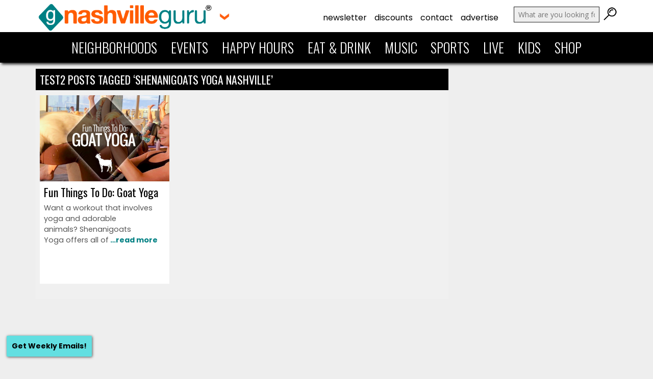

--- FILE ---
content_type: text/html; charset=UTF-8
request_url: https://nashvilleguru.com/tag/shenanigoats-yoga-nashville
body_size: 14488
content:
<!DOCTYPE html>
<html lang="en">
	<head>

<!-- Google tag (gtag.js) -->
<script async src="https://www.googletagmanager.com/gtag/js?id=UA-4470023-60"></script>
<script>
  window.dataLayer = window.dataLayer || [];
  function gtag(){dataLayer.push(arguments);}
  gtag('js', new Date());

  gtag('config', 'UA-4470023-60');
</script>





		<title>shenanigoats yoga nashville Archives - Nashville Guru</title>
		<link href="https://nashvilleguru.com/officialwebsite/wp-content/themes/nashvilleguru2015/images/favicon.png" rel="shortcut icon" />
		<meta http-equiv="content-type" content="text/html; charset=UTF-8" />
		<meta name="HandheldFriendly" content="True">
		<meta name="MobileOptimized" content="320">
		<meta name="apple-mobile-web-app-capable" content="yes">
		<meta name="mobile-web-app-capable" content="yes">
		<meta name="viewport" content="width=device-width, initial-scale=1">

		<meta property="og:site_name" content="Nashville Guru" />
		<meta property="fb:admins" content="6807728" />

		<link rel="author" href="https://plus.google.com/u/1/+NashvilleGuru/posts" />
		<link rel="publisher" href="https://plus.google.com/+NashvilleGuru" />

		<meta name="apple-mobile-web-app-capable" content="yes" />
		<meta name="mobile-web-app-capable" content="yes">
		<link rel="shortcut icon" sizes="512x512" href="https://nashvilleguru.com/officialwebsite/wp-content/themes/nashvilleguru2015/images/appicon.png"> 
		<link rel="apple-touch-icon" href="https://nashvilleguru.com/officialwebsite/wp-content/themes/nashvilleguru2015/images/appicon.png">
		<link rel="apple-touch-startup-image" href="https://nashvilleguru.com/officialwebsite/wp-content/themes/nashvilleguru2015/images/appstartup.png" />

        <!-- Open Graph data -->
        <meta property="og:title" content="Fun Things To Do: Goat Yoga | Nashville Guru">
        <meta property="og:type" content="article">
        <meta property="og:url" content="https://nashvilleguru.com/80200/fun-things-to-do-goat-yoga">
        <meta property="og:image" content="https://nashvilleguru.com/officialwebsite/wp-content/uploads/2018/07/Goat-Yoga-Nashville-1200x533.jpg">


		<!-- Schema.org markup for Google+ -->
		<meta itemprop="name" content="Fun Things To Do: Goat Yoga | Nashville Guru">
		<meta itemprop="image" content="https://nashvilleguru.com/officialwebsite/wp-content/uploads/2018/07/Goat-Yoga-Nashville.jpg">
   
		<!-- Twitter Card data -->
		<meta name="twitter:card" content="summary_large_image">
		<meta name="twitter:site" content="@nashvilleguru">
		<meta name="twitter:title" content="Fun Things To Do: Goat Yoga | Nashville Guru">
		<meta name="twitter:creator" content="@nashvilleguru">
		<meta name="twitter:image:src" content="https://nashvilleguru.com/officialwebsite/wp-content/uploads/2018/07/Goat-Yoga-Nashville-1200x533.jpg">


		
		<link rel="alternate" type="application/rss+xml" title="Nashville Guru RSS Feed" href="https://nashvilleguru.com/feed">
		<link rel="pingback" href="https://nashvilleguru.com/officialwebsite/xmlrpc.php">
		
		<!--media queries JS-->
		<script type="text/javascript" src="https://nashvilleguru.com/officialwebsite/wp-content/themes/nashvilleguru2015/js/css3-mediaqueries.js"></script>

		<!-- include jQuery library / remove if another plugin installs jquery -->
	



<link rel="preconnect" href="https://fonts.googleapis.com">
<link rel="preconnect" href="https://fonts.gstatic.com" crossorigin>
<link href="https://fonts.googleapis.com/css2?family=Open+Sans:ital,wght@0,300;0,400;0,600;0,700;1,300;1,400;1,600;1,700&family=Oswald:wght@300;400;700&display=swap" rel="stylesheet">
<link href="https://fonts.googleapis.com/css2?family=Poppins:ital,wght@0,100;0,200;0,300;0,400;0,500;0,600;0,700;0,800;0,900;1,100;1,200;1,300;1,400;1,500;1,600;1,700;1,800;1,900&display=swap" rel="stylesheet">	

<script type="text/javascript">
var _gaq = _gaq || [];
_gaq.push(['_setAccount', 'UA-4470023-60']);
_gaq.push(['_trackPageview']);
(function() {
var ga = document.createElement('script'); ga.type = 'text/javascript'; ga.async = true; 

ga.src = ('https:' == document.location.protocol ? 'https://' : 'http://') + 'stats.g.doubleclick.net/dc.js';

var s = document.getElementsByTagName('script')[0]; s.parentNode.insertBefore(ga, s);
})();
</script>








 



<script async='async' src='https://www.googletagservices.com/tag/js/gpt.js'></script>
<script>
  var googletag = googletag || {};
  googletag.cmd = googletag.cmd || [];
</script>

<script>
  googletag.cmd.push(function() {
    googletag.defineSlot('/7894338/Ad01', [[300, 100], [300, 250]], 'div-gpt-ad-1509463481113-0').addService(googletag.pubads());
    googletag.defineSlot('/7894338/Ad02', [[300, 100], [300, 250]], 'div-gpt-ad-1509463481113-1').addService(googletag.pubads());
    googletag.defineSlot('/7894338/Ad03', [[300, 100], [300, 250]], 'div-gpt-ad-1509463481113-2').addService(googletag.pubads());
    googletag.defineSlot('/7894338/Ad04', [[300, 100], [300, 250]], 'div-gpt-ad-1509463481113-3').addService(googletag.pubads());
    googletag.defineSlot('/7894338/Ad05', [[300, 100], [300, 250]], 'div-gpt-ad-1509463481113-4').addService(googletag.pubads());
    googletag.defineSlot('/7894338/Ad06', [[300, 100], [300, 250]], 'div-gpt-ad-1509463481113-5').addService(googletag.pubads());
    googletag.defineSlot('/7894338/Ad07', [[300, 100], [300, 250]], 'div-gpt-ad-1509463481113-6').addService(googletag.pubads());
    googletag.defineSlot('/7894338/Ad08-2', [[300, 100], [300, 250]], 'div-gpt-ad-1509463481113-7').addService(googletag.pubads());
    googletag.defineSlot('/7894338/Ad09-2', [[300, 100], [300, 250]], 'div-gpt-ad-1509463481113-8').addService(googletag.pubads());
    googletag.defineSlot('/7894338/Ad10-2', [[300, 100], [300, 250]], 'div-gpt-ad-1509463481113-9').addService(googletag.pubads());
    googletag.defineSlot('/7894338/Ad11', [300, 250], 'div-gpt-ad-1509463481113-10').addService(googletag.pubads());
    googletag.defineSlot('/7894338/Ad12', [300, 250], 'div-gpt-ad-1509463481113-11').addService(googletag.pubads());
    googletag.defineSlot('/7894338/Ad13', [300, 250], 'div-gpt-ad-1509463481113-12').addService(googletag.pubads());
    googletag.defineSlot('/7894338/Ad14', [300, 250], 'div-gpt-ad-1509463481113-13').addService(googletag.pubads());
    googletag.defineSlot('/7894338/Ad15', [300, 250], 'div-gpt-ad-1509463481113-14').addService(googletag.pubads());
    googletag.defineSlot('/7894338/Ad16', [300, 250], 'div-gpt-ad-1509463481113-15').addService(googletag.pubads());
    googletag.defineSlot('/7894338/Ad17', [300, 250], 'div-gpt-ad-1509463481113-16').addService(googletag.pubads());
    googletag.defineSlot('/7894338/Ad18', [300, 250], 'div-gpt-ad-1509463481113-17').addService(googletag.pubads());
    googletag.defineSlot('/7894338/Ad19', [300, 250], 'div-gpt-ad-1509463481113-18').addService(googletag.pubads());
    googletag.defineSlot('/7894338/Ad20', [300, 250], 'div-gpt-ad-1509463481113-19').addService(googletag.pubads());
    googletag.defineSlot('/7894338/Ad21', [300, 250], 'div-gpt-ad-1509463481113-20').addService(googletag.pubads());
    googletag.defineSlot('/7894338/Ad22', [300, 250], 'div-gpt-ad-1509463481113-21').addService(googletag.pubads());
    googletag.defineSlot('/7894338/Ad23', [300, 250], 'div-gpt-ad-1509463481113-22').addService(googletag.pubads());
    googletag.defineSlot('/7894338/Ad24', [300, 250], 'div-gpt-ad-1509463481113-23').addService(googletag.pubads());
    googletag.defineSlot('/7894338/Ad25', [300, 250], 'div-gpt-ad-1509463481113-24').addService(googletag.pubads());
    googletag.defineSlot('/7894338/Ad26', [300, 250], 'div-gpt-ad-1743609329752-0').addService(googletag.pubads());
    googletag.defineSlot('/7894338/Ad27', [300, 250], 'div-gpt-ad-1743609683631-0').addService(googletag.pubads());
    googletag.defineSlot('/7894338/Ad28', [300, 250], 'div-gpt-ad-1743609887955-0').addService(googletag.pubads());
    googletag.defineSlot('/7894338/Ad29', [300, 250], 'div-gpt-ad-1743610013769-0').addService(googletag.pubads());
    googletag.defineSlot('/7894338/Ad30', [300, 250], 'div-gpt-ad-1743610103509-0').addService(googletag.pubads());  
    googletag.defineSlot('/7894338/Ad31', [300, 250], 'div-gpt-ad-1743610298104-0').addService(googletag.pubads()); 
    googletag.defineSlot('/7894338/Ad32', [300, 250], 'div-gpt-ad-1743610471184-0').addService(googletag.pubads());
    googletag.defineSlot('/7894338/Ad33', [300, 250], 'div-gpt-ad-1743610557407-0').addService(googletag.pubads());
    googletag.defineSlot('/7894338/Ad34', [300, 250], 'div-gpt-ad-1743610782937-0').addService(googletag.pubads());
    googletag.defineSlot('/7894338/Ad35', [300, 250], 'div-gpt-ad-1743611190078-0').addService(googletag.pubads());
    googletag.pubads().enableSingleRequest();
    googletag.pubads().collapseEmptyDivs();
    googletag.enableServices();
  });
</script>





<script type="text/javascript">

if(("standalone" in window.navigator) && window.navigator.standalone){

var noddy, remotes = false;

document.addEventListener('click', function(event) {

noddy = event.target;

while(noddy.nodeName !== "A" && noddy.nodeName !== "HTML") {
noddy = noddy.parentNode;
}

if('href' in noddy && noddy.href.indexOf('http') !== -1 && (noddy.href.indexOf(document.location.host) !== -1 || remotes))
{
event.preventDefault();
document.location.href = noddy.href;
}

},false);
}
</script>



 





<!-- Swiper Initialization -->
<script>
document.addEventListener('DOMContentLoaded', function() {
    function toggleArrows(swiperInstance, nextEl, prevEl) {
        const nextArrow = document.querySelector(nextEl);
        const prevArrow = document.querySelector(prevEl);

        // Check if the Swiper has slides to navigate
        if (swiperInstance.isBeginning) {
            prevArrow.style.display = 'none';
        } else {
            prevArrow.style.display = 'block';
        }

        if (swiperInstance.isEnd) {
            nextArrow.style.display = 'none';
        } else {
            nextArrow.style.display = 'block';
        }
    }

    // Initialize the first slider (businesses)
    var swiper1 = new Swiper('.post-carousel-one .swiper-container', {
        slidesPerView: 3.5,
        spaceBetween: 15,
        freeMode: true,
        freeModeMomentum: true, 
        freeModeMomentumRatio: 1.2, // INCREASED for faster momentum
        freeModeMinimumVelocity: 0.05, // REDUCED to register quick flicks
        resistanceRatio: 0.5, // LOWERED to reduce swipe resistance
        speed: 300, // FASTER transition speed
        mousewheel: { forceToAxis: true, releaseOnEdges: true }, 
        breakpoints: {
            768: {
                slidesPerView: 6.5,
                spaceBetween: 15,
            }
        },
        navigation: {
            nextEl: '.post-carousel-one .swiper-button-next',
            prevEl: '.post-carousel-one .swiper-button-prev',
            hideOnClick: true, // Hide arrows when not needed
        },
        on: {
            init: function () {
                toggleArrows(this, '.post-carousel-one .swiper-button-next', '.post-carousel-one .swiper-button-prev');
            },
            slideChange: function () {
                toggleArrows(this, '.post-carousel-one .swiper-button-next', '.post-carousel-one .swiper-button-prev');
            }
        }
    });

    // Repeat for other sliders with same logic
    var swiper2 = new Swiper('.post-carousel-two .swiper-container', {
        slidesPerView: 1.5,
        spaceBetween: 10,
        freeMode: true,
        freeModeMomentum: true, 
        freeModeMomentumRatio: 1.2, // INCREASED for faster momentum
        freeModeMinimumVelocity: 0.05, // REDUCED to register quick flicks
        resistanceRatio: 0.5, // LOWERED to reduce swipe resistance
        speed: 300, // FASTER transition speed
        mousewheel: { forceToAxis: true, releaseOnEdges: true }, 
        loop: false,
        breakpoints: {
            768: {
                slidesPerView: 3.5,
                spaceBetween: 10,
            }
        },
        navigation: {
            nextEl: '.post-carousel-two .swiper-button-next',
            prevEl: '.post-carousel-two .swiper-button-prev',
            hideOnClick: true,
        },
        on: {
            init: function () {
                toggleArrows(this, '.post-carousel-two .swiper-button-next', '.post-carousel-two .swiper-button-prev');
            },
            slideChange: function () {
                toggleArrows(this, '.post-carousel-two .swiper-button-next', '.post-carousel-two .swiper-button-prev');
            }
        }
    });


      // Repeat for other sliders with same logic
    var swiper2 = new Swiper('.post-carousel-one-up .swiper-container', {
        slidesPerView: 1.5,
        spaceBetween: 10,
        freeMode: true,
        freeModeMomentum: true, 
        freeModeMomentumRatio: 1.2, // INCREASED for faster momentum
        freeModeMinimumVelocity: 0.05, // REDUCED to register quick flicks
        resistanceRatio: 0.5, // LOWERED to reduce swipe resistance
        speed: 300, // FASTER transition speed
        mousewheel: { forceToAxis: true, releaseOnEdges: true }, 
        loop: false,
        breakpoints: {
            768: {
                slidesPerView: 3.5,
                spaceBetween: 10,
            }
        },
        navigation: {
            nextEl: '.post-carousel-one-up .swiper-button-next',
            prevEl: '.post-carousel-one-up .swiper-button-prev',
            hideOnClick: true,
        },
        on: {
            init: function () {
                toggleArrows(this, '.post-carousel-one-up .swiper-button-next', '.post-carousel-one-up .swiper-button-prev');
            },
            slideChange: function () {
                toggleArrows(this, '.post-carousel-one-up .swiper-button-next', '.post-carousel-one-up .swiper-button-prev');
            }
        }
    });

    var swiper3 = new Swiper('.post-carousel-three .swiper-container', {
        slidesPerView: 2.5,
        spaceBetween: 15,
        freeMode: true,
        freeModeMomentum: true, 
        freeModeMomentumRatio: 1.2, // INCREASED for faster momentum
        freeModeMinimumVelocity: 0.05, // REDUCED to register quick flicks
        resistanceRatio: 0.5, // LOWERED to reduce swipe resistance
        speed: 300, // FASTER transition speed
        mousewheel: { forceToAxis: true, releaseOnEdges: true }, 
        loop: false,
        breakpoints: {
            768: {
                slidesPerView: 4.5,
                spaceBetween: 15,
            }
        },
        navigation: {
            nextEl: '.post-carousel-three .swiper-button-next',
            prevEl: '.post-carousel-three .swiper-button-prev',
            hideOnClick: true,
        },
        on: {
            init: function () {
                toggleArrows(this, '.post-carousel-three .swiper-button-next', '.post-carousel-three .swiper-button-prev');
            },
            slideChange: function () {
                toggleArrows(this, '.post-carousel-three .swiper-button-next', '.post-carousel-three .swiper-button-prev');
            }
        }
    });
});

</script>



  <link rel="stylesheet" href="https://nashvilleguru.com/officialwebsite/wp-content/themes/nashvilleguru2015/style.css?1758909242" type="text/css" media="screen, projection" />



  <link rel="stylesheet" href="https://nashvilleguru.com/officialwebsite/wp-content/themes/nashvilleguru2015/styleupdates.css" type="text/css" media="screen" />





<meta name='robots' content='index, follow, max-image-preview:large, max-snippet:-1, max-video-preview:-1' />
	<style>img:is([sizes="auto" i], [sizes^="auto," i]) { contain-intrinsic-size: 3000px 1500px }</style>
	
	<!-- This site is optimized with the Yoast SEO plugin v25.6 - https://yoast.com/wordpress/plugins/seo/ -->
	<link rel="canonical" href="https://nashvilleguru.com/tag/shenanigoats-yoga-nashville" />
	<script type="application/ld+json" class="yoast-schema-graph">{"@context":"https://schema.org","@graph":[{"@type":"CollectionPage","@id":"https://nashvilleguru.com/tag/shenanigoats-yoga-nashville","url":"https://nashvilleguru.com/tag/shenanigoats-yoga-nashville","name":"shenanigoats yoga nashville Archives - Nashville Guru","isPartOf":{"@id":"https://nashvilleguru.com/#website"},"primaryImageOfPage":{"@id":"https://nashvilleguru.com/tag/shenanigoats-yoga-nashville#primaryimage"},"image":{"@id":"https://nashvilleguru.com/tag/shenanigoats-yoga-nashville#primaryimage"},"thumbnailUrl":"https://nashvilleguru.com/officialwebsite/wp-content/uploads/2018/07/Goat-Yoga-Nashville.jpg","inLanguage":"en-US"},{"@type":"ImageObject","inLanguage":"en-US","@id":"https://nashvilleguru.com/tag/shenanigoats-yoga-nashville#primaryimage","url":"https://nashvilleguru.com/officialwebsite/wp-content/uploads/2018/07/Goat-Yoga-Nashville.jpg","contentUrl":"https://nashvilleguru.com/officialwebsite/wp-content/uploads/2018/07/Goat-Yoga-Nashville.jpg","width":1440,"height":533},{"@type":"WebSite","@id":"https://nashvilleguru.com/#website","url":"https://nashvilleguru.com/","name":"Nashville Guru","description":"Focusing on What Makes Nashville *Nashville*","publisher":{"@id":"https://nashvilleguru.com/#organization"},"potentialAction":[{"@type":"SearchAction","target":{"@type":"EntryPoint","urlTemplate":"https://nashvilleguru.com/?s={search_term_string}"},"query-input":{"@type":"PropertyValueSpecification","valueRequired":true,"valueName":"search_term_string"}}],"inLanguage":"en-US"},{"@type":"Organization","@id":"https://nashvilleguru.com/#organization","name":"Nashville Guru","url":"https://nashvilleguru.com/","logo":{"@type":"ImageObject","inLanguage":"en-US","@id":"https://nashvilleguru.com/#/schema/logo/image/","url":"https://nashvilleguru.com/officialwebsite/wp-content/uploads/2015/04/Logo-2014-Rectangle.png","contentUrl":"https://nashvilleguru.com/officialwebsite/wp-content/uploads/2015/04/Logo-2014-Rectangle.png","width":1440,"height":668,"caption":"Nashville Guru"},"image":{"@id":"https://nashvilleguru.com/#/schema/logo/image/"},"sameAs":["https://www.facebook.com/nashvilleguru","https://x.com/nashvilleguru","https://instagram.com/nashvilleguru","https://www.pinterest.com/nashvilleguru/","https://www.youtube.com/channel/UCP9MRsDnkN072dUPut_eAGw"]}]}</script>
	<!-- / Yoast SEO plugin. -->


<link rel='dns-prefetch' href='//cdn.jsdelivr.net' />
<link rel="alternate" type="application/rss+xml" title="Nashville Guru &raquo; shenanigoats yoga nashville Tag Feed" href="https://nashvilleguru.com/tag/shenanigoats-yoga-nashville/feed" />
<script type="text/javascript">
/* <![CDATA[ */
window._wpemojiSettings = {"baseUrl":"https:\/\/s.w.org\/images\/core\/emoji\/16.0.1\/72x72\/","ext":".png","svgUrl":"https:\/\/s.w.org\/images\/core\/emoji\/16.0.1\/svg\/","svgExt":".svg","source":{"wpemoji":"https:\/\/nashvilleguru.com\/officialwebsite\/wp-includes\/js\/wp-emoji.js?ver=6.8.3","twemoji":"https:\/\/nashvilleguru.com\/officialwebsite\/wp-includes\/js\/twemoji.js?ver=6.8.3"}};
/**
 * @output wp-includes/js/wp-emoji-loader.js
 */

/**
 * Emoji Settings as exported in PHP via _print_emoji_detection_script().
 * @typedef WPEmojiSettings
 * @type {object}
 * @property {?object} source
 * @property {?string} source.concatemoji
 * @property {?string} source.twemoji
 * @property {?string} source.wpemoji
 * @property {?boolean} DOMReady
 * @property {?Function} readyCallback
 */

/**
 * Support tests.
 * @typedef SupportTests
 * @type {object}
 * @property {?boolean} flag
 * @property {?boolean} emoji
 */

/**
 * IIFE to detect emoji support and load Twemoji if needed.
 *
 * @param {Window} window
 * @param {Document} document
 * @param {WPEmojiSettings} settings
 */
( function wpEmojiLoader( window, document, settings ) {
	if ( typeof Promise === 'undefined' ) {
		return;
	}

	var sessionStorageKey = 'wpEmojiSettingsSupports';
	var tests = [ 'flag', 'emoji' ];

	/**
	 * Checks whether the browser supports offloading to a Worker.
	 *
	 * @since 6.3.0
	 *
	 * @private
	 *
	 * @returns {boolean}
	 */
	function supportsWorkerOffloading() {
		return (
			typeof Worker !== 'undefined' &&
			typeof OffscreenCanvas !== 'undefined' &&
			typeof URL !== 'undefined' &&
			URL.createObjectURL &&
			typeof Blob !== 'undefined'
		);
	}

	/**
	 * @typedef SessionSupportTests
	 * @type {object}
	 * @property {number} timestamp
	 * @property {SupportTests} supportTests
	 */

	/**
	 * Get support tests from session.
	 *
	 * @since 6.3.0
	 *
	 * @private
	 *
	 * @returns {?SupportTests} Support tests, or null if not set or older than 1 week.
	 */
	function getSessionSupportTests() {
		try {
			/** @type {SessionSupportTests} */
			var item = JSON.parse(
				sessionStorage.getItem( sessionStorageKey )
			);
			if (
				typeof item === 'object' &&
				typeof item.timestamp === 'number' &&
				new Date().valueOf() < item.timestamp + 604800 && // Note: Number is a week in seconds.
				typeof item.supportTests === 'object'
			) {
				return item.supportTests;
			}
		} catch ( e ) {}
		return null;
	}

	/**
	 * Persist the supports in session storage.
	 *
	 * @since 6.3.0
	 *
	 * @private
	 *
	 * @param {SupportTests} supportTests Support tests.
	 */
	function setSessionSupportTests( supportTests ) {
		try {
			/** @type {SessionSupportTests} */
			var item = {
				supportTests: supportTests,
				timestamp: new Date().valueOf()
			};

			sessionStorage.setItem(
				sessionStorageKey,
				JSON.stringify( item )
			);
		} catch ( e ) {}
	}

	/**
	 * Checks if two sets of Emoji characters render the same visually.
	 *
	 * This is used to determine if the browser is rendering an emoji with multiple data points
	 * correctly. set1 is the emoji in the correct form, using a zero-width joiner. set2 is the emoji
	 * in the incorrect form, using a zero-width space. If the two sets render the same, then the browser
	 * does not support the emoji correctly.
	 *
	 * This function may be serialized to run in a Worker. Therefore, it cannot refer to variables from the containing
	 * scope. Everything must be passed by parameters.
	 *
	 * @since 4.9.0
	 *
	 * @private
	 *
	 * @param {CanvasRenderingContext2D} context 2D Context.
	 * @param {string} set1 Set of Emoji to test.
	 * @param {string} set2 Set of Emoji to test.
	 *
	 * @return {boolean} True if the two sets render the same.
	 */
	function emojiSetsRenderIdentically( context, set1, set2 ) {
		// Cleanup from previous test.
		context.clearRect( 0, 0, context.canvas.width, context.canvas.height );
		context.fillText( set1, 0, 0 );
		var rendered1 = new Uint32Array(
			context.getImageData(
				0,
				0,
				context.canvas.width,
				context.canvas.height
			).data
		);

		// Cleanup from previous test.
		context.clearRect( 0, 0, context.canvas.width, context.canvas.height );
		context.fillText( set2, 0, 0 );
		var rendered2 = new Uint32Array(
			context.getImageData(
				0,
				0,
				context.canvas.width,
				context.canvas.height
			).data
		);

		return rendered1.every( function ( rendered2Data, index ) {
			return rendered2Data === rendered2[ index ];
		} );
	}

	/**
	 * Checks if the center point of a single emoji is empty.
	 *
	 * This is used to determine if the browser is rendering an emoji with a single data point
	 * correctly. The center point of an incorrectly rendered emoji will be empty. A correctly
	 * rendered emoji will have a non-zero value at the center point.
	 *
	 * This function may be serialized to run in a Worker. Therefore, it cannot refer to variables from the containing
	 * scope. Everything must be passed by parameters.
	 *
	 * @since 6.8.2
	 *
	 * @private
	 *
	 * @param {CanvasRenderingContext2D} context 2D Context.
	 * @param {string} emoji Emoji to test.
	 *
	 * @return {boolean} True if the center point is empty.
	 */
	function emojiRendersEmptyCenterPoint( context, emoji ) {
		// Cleanup from previous test.
		context.clearRect( 0, 0, context.canvas.width, context.canvas.height );
		context.fillText( emoji, 0, 0 );

		// Test if the center point (16, 16) is empty (0,0,0,0).
		var centerPoint = context.getImageData(16, 16, 1, 1);
		for ( var i = 0; i < centerPoint.data.length; i++ ) {
			if ( centerPoint.data[ i ] !== 0 ) {
				// Stop checking the moment it's known not to be empty.
				return false;
			}
		}

		return true;
	}

	/**
	 * Determines if the browser properly renders Emoji that Twemoji can supplement.
	 *
	 * This function may be serialized to run in a Worker. Therefore, it cannot refer to variables from the containing
	 * scope. Everything must be passed by parameters.
	 *
	 * @since 4.2.0
	 *
	 * @private
	 *
	 * @param {CanvasRenderingContext2D} context 2D Context.
	 * @param {string} type Whether to test for support of "flag" or "emoji".
	 * @param {Function} emojiSetsRenderIdentically Reference to emojiSetsRenderIdentically function, needed due to minification.
	 * @param {Function} emojiRendersEmptyCenterPoint Reference to emojiRendersEmptyCenterPoint function, needed due to minification.
	 *
	 * @return {boolean} True if the browser can render emoji, false if it cannot.
	 */
	function browserSupportsEmoji( context, type, emojiSetsRenderIdentically, emojiRendersEmptyCenterPoint ) {
		var isIdentical;

		switch ( type ) {
			case 'flag':
				/*
				 * Test for Transgender flag compatibility. Added in Unicode 13.
				 *
				 * To test for support, we try to render it, and compare the rendering to how it would look if
				 * the browser doesn't render it correctly (white flag emoji + transgender symbol).
				 */
				isIdentical = emojiSetsRenderIdentically(
					context,
					'\uD83C\uDFF3\uFE0F\u200D\u26A7\uFE0F', // as a zero-width joiner sequence
					'\uD83C\uDFF3\uFE0F\u200B\u26A7\uFE0F' // separated by a zero-width space
				);

				if ( isIdentical ) {
					return false;
				}

				/*
				 * Test for Sark flag compatibility. This is the least supported of the letter locale flags,
				 * so gives us an easy test for full support.
				 *
				 * To test for support, we try to render it, and compare the rendering to how it would look if
				 * the browser doesn't render it correctly ([C] + [Q]).
				 */
				isIdentical = emojiSetsRenderIdentically(
					context,
					'\uD83C\uDDE8\uD83C\uDDF6', // as the sequence of two code points
					'\uD83C\uDDE8\u200B\uD83C\uDDF6' // as the two code points separated by a zero-width space
				);

				if ( isIdentical ) {
					return false;
				}

				/*
				 * Test for English flag compatibility. England is a country in the United Kingdom, it
				 * does not have a two letter locale code but rather a five letter sub-division code.
				 *
				 * To test for support, we try to render it, and compare the rendering to how it would look if
				 * the browser doesn't render it correctly (black flag emoji + [G] + [B] + [E] + [N] + [G]).
				 */
				isIdentical = emojiSetsRenderIdentically(
					context,
					// as the flag sequence
					'\uD83C\uDFF4\uDB40\uDC67\uDB40\uDC62\uDB40\uDC65\uDB40\uDC6E\uDB40\uDC67\uDB40\uDC7F',
					// with each code point separated by a zero-width space
					'\uD83C\uDFF4\u200B\uDB40\uDC67\u200B\uDB40\uDC62\u200B\uDB40\uDC65\u200B\uDB40\uDC6E\u200B\uDB40\uDC67\u200B\uDB40\uDC7F'
				);

				return ! isIdentical;
			case 'emoji':
				/*
				 * Does Emoji 16.0 cause the browser to go splat?
				 *
				 * To test for Emoji 16.0 support, try to render a new emoji: Splatter.
				 *
				 * The splatter emoji is a single code point emoji. Testing for browser support
				 * required testing the center point of the emoji to see if it is empty.
				 *
				 * 0xD83E 0xDEDF (\uD83E\uDEDF) == 🫟 Splatter.
				 *
				 * When updating this test, please ensure that the emoji is either a single code point
				 * or switch to using the emojiSetsRenderIdentically function and testing with a zero-width
				 * joiner vs a zero-width space.
				 */
				var notSupported = emojiRendersEmptyCenterPoint( context, '\uD83E\uDEDF' );
				return ! notSupported;
		}

		return false;
	}

	/**
	 * Checks emoji support tests.
	 *
	 * This function may be serialized to run in a Worker. Therefore, it cannot refer to variables from the containing
	 * scope. Everything must be passed by parameters.
	 *
	 * @since 6.3.0
	 *
	 * @private
	 *
	 * @param {string[]} tests Tests.
	 * @param {Function} browserSupportsEmoji Reference to browserSupportsEmoji function, needed due to minification.
	 * @param {Function} emojiSetsRenderIdentically Reference to emojiSetsRenderIdentically function, needed due to minification.
	 * @param {Function} emojiRendersEmptyCenterPoint Reference to emojiRendersEmptyCenterPoint function, needed due to minification.
	 *
	 * @return {SupportTests} Support tests.
	 */
	function testEmojiSupports( tests, browserSupportsEmoji, emojiSetsRenderIdentically, emojiRendersEmptyCenterPoint ) {
		var canvas;
		if (
			typeof WorkerGlobalScope !== 'undefined' &&
			self instanceof WorkerGlobalScope
		) {
			canvas = new OffscreenCanvas( 300, 150 ); // Dimensions are default for HTMLCanvasElement.
		} else {
			canvas = document.createElement( 'canvas' );
		}

		var context = canvas.getContext( '2d', { willReadFrequently: true } );

		/*
		 * Chrome on OS X added native emoji rendering in M41. Unfortunately,
		 * it doesn't work when the font is bolder than 500 weight. So, we
		 * check for bold rendering support to avoid invisible emoji in Chrome.
		 */
		context.textBaseline = 'top';
		context.font = '600 32px Arial';

		var supports = {};
		tests.forEach( function ( test ) {
			supports[ test ] = browserSupportsEmoji( context, test, emojiSetsRenderIdentically, emojiRendersEmptyCenterPoint );
		} );
		return supports;
	}

	/**
	 * Adds a script to the head of the document.
	 *
	 * @ignore
	 *
	 * @since 4.2.0
	 *
	 * @param {string} src The url where the script is located.
	 *
	 * @return {void}
	 */
	function addScript( src ) {
		var script = document.createElement( 'script' );
		script.src = src;
		script.defer = true;
		document.head.appendChild( script );
	}

	settings.supports = {
		everything: true,
		everythingExceptFlag: true
	};

	// Create a promise for DOMContentLoaded since the worker logic may finish after the event has fired.
	var domReadyPromise = new Promise( function ( resolve ) {
		document.addEventListener( 'DOMContentLoaded', resolve, {
			once: true
		} );
	} );

	// Obtain the emoji support from the browser, asynchronously when possible.
	new Promise( function ( resolve ) {
		var supportTests = getSessionSupportTests();
		if ( supportTests ) {
			resolve( supportTests );
			return;
		}

		if ( supportsWorkerOffloading() ) {
			try {
				// Note that the functions are being passed as arguments due to minification.
				var workerScript =
					'postMessage(' +
					testEmojiSupports.toString() +
					'(' +
					[
						JSON.stringify( tests ),
						browserSupportsEmoji.toString(),
						emojiSetsRenderIdentically.toString(),
						emojiRendersEmptyCenterPoint.toString()
					].join( ',' ) +
					'));';
				var blob = new Blob( [ workerScript ], {
					type: 'text/javascript'
				} );
				var worker = new Worker( URL.createObjectURL( blob ), { name: 'wpTestEmojiSupports' } );
				worker.onmessage = function ( event ) {
					supportTests = event.data;
					setSessionSupportTests( supportTests );
					worker.terminate();
					resolve( supportTests );
				};
				return;
			} catch ( e ) {}
		}

		supportTests = testEmojiSupports( tests, browserSupportsEmoji, emojiSetsRenderIdentically, emojiRendersEmptyCenterPoint );
		setSessionSupportTests( supportTests );
		resolve( supportTests );
	} )
		// Once the browser emoji support has been obtained from the session, finalize the settings.
		.then( function ( supportTests ) {
			/*
			 * Tests the browser support for flag emojis and other emojis, and adjusts the
			 * support settings accordingly.
			 */
			for ( var test in supportTests ) {
				settings.supports[ test ] = supportTests[ test ];

				settings.supports.everything =
					settings.supports.everything && settings.supports[ test ];

				if ( 'flag' !== test ) {
					settings.supports.everythingExceptFlag =
						settings.supports.everythingExceptFlag &&
						settings.supports[ test ];
				}
			}

			settings.supports.everythingExceptFlag =
				settings.supports.everythingExceptFlag &&
				! settings.supports.flag;

			// Sets DOMReady to false and assigns a ready function to settings.
			settings.DOMReady = false;
			settings.readyCallback = function () {
				settings.DOMReady = true;
			};
		} )
		.then( function () {
			return domReadyPromise;
		} )
		.then( function () {
			// When the browser can not render everything we need to load a polyfill.
			if ( ! settings.supports.everything ) {
				settings.readyCallback();

				var src = settings.source || {};

				if ( src.concatemoji ) {
					addScript( src.concatemoji );
				} else if ( src.wpemoji && src.twemoji ) {
					addScript( src.twemoji );
					addScript( src.wpemoji );
				}
			}
		} );
} )( window, document, window._wpemojiSettings );

/* ]]> */
</script>
<link rel='stylesheet' id='sbi_styles-css' href='https://nashvilleguru.com/officialwebsite/wp-content/plugins/instagram-feed-pro/css/sbi-styles.css?ver=6.8.1' type='text/css' media='all' />
<style id='wp-emoji-styles-inline-css' type='text/css'>

	img.wp-smiley, img.emoji {
		display: inline !important;
		border: none !important;
		box-shadow: none !important;
		height: 1em !important;
		width: 1em !important;
		margin: 0 0.07em !important;
		vertical-align: -0.1em !important;
		background: none !important;
		padding: 0 !important;
	}
</style>
<link rel='stylesheet' id='wp-block-library-css' href='https://nashvilleguru.com/officialwebsite/wp-includes/css/dist/block-library/style.css?ver=6.8.3' type='text/css' media='all' />
<style id='classic-theme-styles-inline-css' type='text/css'>
/**
 * These rules are needed for backwards compatibility.
 * They should match the button element rules in the base theme.json file.
 */
.wp-block-button__link {
	color: #ffffff;
	background-color: #32373c;
	border-radius: 9999px; /* 100% causes an oval, but any explicit but really high value retains the pill shape. */

	/* This needs a low specificity so it won't override the rules from the button element if defined in theme.json. */
	box-shadow: none;
	text-decoration: none;

	/* The extra 2px are added to size solids the same as the outline versions.*/
	padding: calc(0.667em + 2px) calc(1.333em + 2px);

	font-size: 1.125em;
}

.wp-block-file__button {
	background: #32373c;
	color: #ffffff;
	text-decoration: none;
}

</style>
<style id='global-styles-inline-css' type='text/css'>
:root{--wp--preset--aspect-ratio--square: 1;--wp--preset--aspect-ratio--4-3: 4/3;--wp--preset--aspect-ratio--3-4: 3/4;--wp--preset--aspect-ratio--3-2: 3/2;--wp--preset--aspect-ratio--2-3: 2/3;--wp--preset--aspect-ratio--16-9: 16/9;--wp--preset--aspect-ratio--9-16: 9/16;--wp--preset--color--black: #000000;--wp--preset--color--cyan-bluish-gray: #abb8c3;--wp--preset--color--white: #ffffff;--wp--preset--color--pale-pink: #f78da7;--wp--preset--color--vivid-red: #cf2e2e;--wp--preset--color--luminous-vivid-orange: #ff6900;--wp--preset--color--luminous-vivid-amber: #fcb900;--wp--preset--color--light-green-cyan: #7bdcb5;--wp--preset--color--vivid-green-cyan: #00d084;--wp--preset--color--pale-cyan-blue: #8ed1fc;--wp--preset--color--vivid-cyan-blue: #0693e3;--wp--preset--color--vivid-purple: #9b51e0;--wp--preset--gradient--vivid-cyan-blue-to-vivid-purple: linear-gradient(135deg,rgba(6,147,227,1) 0%,rgb(155,81,224) 100%);--wp--preset--gradient--light-green-cyan-to-vivid-green-cyan: linear-gradient(135deg,rgb(122,220,180) 0%,rgb(0,208,130) 100%);--wp--preset--gradient--luminous-vivid-amber-to-luminous-vivid-orange: linear-gradient(135deg,rgba(252,185,0,1) 0%,rgba(255,105,0,1) 100%);--wp--preset--gradient--luminous-vivid-orange-to-vivid-red: linear-gradient(135deg,rgba(255,105,0,1) 0%,rgb(207,46,46) 100%);--wp--preset--gradient--very-light-gray-to-cyan-bluish-gray: linear-gradient(135deg,rgb(238,238,238) 0%,rgb(169,184,195) 100%);--wp--preset--gradient--cool-to-warm-spectrum: linear-gradient(135deg,rgb(74,234,220) 0%,rgb(151,120,209) 20%,rgb(207,42,186) 40%,rgb(238,44,130) 60%,rgb(251,105,98) 80%,rgb(254,248,76) 100%);--wp--preset--gradient--blush-light-purple: linear-gradient(135deg,rgb(255,206,236) 0%,rgb(152,150,240) 100%);--wp--preset--gradient--blush-bordeaux: linear-gradient(135deg,rgb(254,205,165) 0%,rgb(254,45,45) 50%,rgb(107,0,62) 100%);--wp--preset--gradient--luminous-dusk: linear-gradient(135deg,rgb(255,203,112) 0%,rgb(199,81,192) 50%,rgb(65,88,208) 100%);--wp--preset--gradient--pale-ocean: linear-gradient(135deg,rgb(255,245,203) 0%,rgb(182,227,212) 50%,rgb(51,167,181) 100%);--wp--preset--gradient--electric-grass: linear-gradient(135deg,rgb(202,248,128) 0%,rgb(113,206,126) 100%);--wp--preset--gradient--midnight: linear-gradient(135deg,rgb(2,3,129) 0%,rgb(40,116,252) 100%);--wp--preset--font-size--small: 13px;--wp--preset--font-size--medium: 20px;--wp--preset--font-size--large: 36px;--wp--preset--font-size--x-large: 42px;--wp--preset--spacing--20: 0.44rem;--wp--preset--spacing--30: 0.67rem;--wp--preset--spacing--40: 1rem;--wp--preset--spacing--50: 1.5rem;--wp--preset--spacing--60: 2.25rem;--wp--preset--spacing--70: 3.38rem;--wp--preset--spacing--80: 5.06rem;--wp--preset--shadow--natural: 6px 6px 9px rgba(0, 0, 0, 0.2);--wp--preset--shadow--deep: 12px 12px 50px rgba(0, 0, 0, 0.4);--wp--preset--shadow--sharp: 6px 6px 0px rgba(0, 0, 0, 0.2);--wp--preset--shadow--outlined: 6px 6px 0px -3px rgba(255, 255, 255, 1), 6px 6px rgba(0, 0, 0, 1);--wp--preset--shadow--crisp: 6px 6px 0px rgba(0, 0, 0, 1);}:where(.is-layout-flex){gap: 0.5em;}:where(.is-layout-grid){gap: 0.5em;}body .is-layout-flex{display: flex;}.is-layout-flex{flex-wrap: wrap;align-items: center;}.is-layout-flex > :is(*, div){margin: 0;}body .is-layout-grid{display: grid;}.is-layout-grid > :is(*, div){margin: 0;}:where(.wp-block-columns.is-layout-flex){gap: 2em;}:where(.wp-block-columns.is-layout-grid){gap: 2em;}:where(.wp-block-post-template.is-layout-flex){gap: 1.25em;}:where(.wp-block-post-template.is-layout-grid){gap: 1.25em;}.has-black-color{color: var(--wp--preset--color--black) !important;}.has-cyan-bluish-gray-color{color: var(--wp--preset--color--cyan-bluish-gray) !important;}.has-white-color{color: var(--wp--preset--color--white) !important;}.has-pale-pink-color{color: var(--wp--preset--color--pale-pink) !important;}.has-vivid-red-color{color: var(--wp--preset--color--vivid-red) !important;}.has-luminous-vivid-orange-color{color: var(--wp--preset--color--luminous-vivid-orange) !important;}.has-luminous-vivid-amber-color{color: var(--wp--preset--color--luminous-vivid-amber) !important;}.has-light-green-cyan-color{color: var(--wp--preset--color--light-green-cyan) !important;}.has-vivid-green-cyan-color{color: var(--wp--preset--color--vivid-green-cyan) !important;}.has-pale-cyan-blue-color{color: var(--wp--preset--color--pale-cyan-blue) !important;}.has-vivid-cyan-blue-color{color: var(--wp--preset--color--vivid-cyan-blue) !important;}.has-vivid-purple-color{color: var(--wp--preset--color--vivid-purple) !important;}.has-black-background-color{background-color: var(--wp--preset--color--black) !important;}.has-cyan-bluish-gray-background-color{background-color: var(--wp--preset--color--cyan-bluish-gray) !important;}.has-white-background-color{background-color: var(--wp--preset--color--white) !important;}.has-pale-pink-background-color{background-color: var(--wp--preset--color--pale-pink) !important;}.has-vivid-red-background-color{background-color: var(--wp--preset--color--vivid-red) !important;}.has-luminous-vivid-orange-background-color{background-color: var(--wp--preset--color--luminous-vivid-orange) !important;}.has-luminous-vivid-amber-background-color{background-color: var(--wp--preset--color--luminous-vivid-amber) !important;}.has-light-green-cyan-background-color{background-color: var(--wp--preset--color--light-green-cyan) !important;}.has-vivid-green-cyan-background-color{background-color: var(--wp--preset--color--vivid-green-cyan) !important;}.has-pale-cyan-blue-background-color{background-color: var(--wp--preset--color--pale-cyan-blue) !important;}.has-vivid-cyan-blue-background-color{background-color: var(--wp--preset--color--vivid-cyan-blue) !important;}.has-vivid-purple-background-color{background-color: var(--wp--preset--color--vivid-purple) !important;}.has-black-border-color{border-color: var(--wp--preset--color--black) !important;}.has-cyan-bluish-gray-border-color{border-color: var(--wp--preset--color--cyan-bluish-gray) !important;}.has-white-border-color{border-color: var(--wp--preset--color--white) !important;}.has-pale-pink-border-color{border-color: var(--wp--preset--color--pale-pink) !important;}.has-vivid-red-border-color{border-color: var(--wp--preset--color--vivid-red) !important;}.has-luminous-vivid-orange-border-color{border-color: var(--wp--preset--color--luminous-vivid-orange) !important;}.has-luminous-vivid-amber-border-color{border-color: var(--wp--preset--color--luminous-vivid-amber) !important;}.has-light-green-cyan-border-color{border-color: var(--wp--preset--color--light-green-cyan) !important;}.has-vivid-green-cyan-border-color{border-color: var(--wp--preset--color--vivid-green-cyan) !important;}.has-pale-cyan-blue-border-color{border-color: var(--wp--preset--color--pale-cyan-blue) !important;}.has-vivid-cyan-blue-border-color{border-color: var(--wp--preset--color--vivid-cyan-blue) !important;}.has-vivid-purple-border-color{border-color: var(--wp--preset--color--vivid-purple) !important;}.has-vivid-cyan-blue-to-vivid-purple-gradient-background{background: var(--wp--preset--gradient--vivid-cyan-blue-to-vivid-purple) !important;}.has-light-green-cyan-to-vivid-green-cyan-gradient-background{background: var(--wp--preset--gradient--light-green-cyan-to-vivid-green-cyan) !important;}.has-luminous-vivid-amber-to-luminous-vivid-orange-gradient-background{background: var(--wp--preset--gradient--luminous-vivid-amber-to-luminous-vivid-orange) !important;}.has-luminous-vivid-orange-to-vivid-red-gradient-background{background: var(--wp--preset--gradient--luminous-vivid-orange-to-vivid-red) !important;}.has-very-light-gray-to-cyan-bluish-gray-gradient-background{background: var(--wp--preset--gradient--very-light-gray-to-cyan-bluish-gray) !important;}.has-cool-to-warm-spectrum-gradient-background{background: var(--wp--preset--gradient--cool-to-warm-spectrum) !important;}.has-blush-light-purple-gradient-background{background: var(--wp--preset--gradient--blush-light-purple) !important;}.has-blush-bordeaux-gradient-background{background: var(--wp--preset--gradient--blush-bordeaux) !important;}.has-luminous-dusk-gradient-background{background: var(--wp--preset--gradient--luminous-dusk) !important;}.has-pale-ocean-gradient-background{background: var(--wp--preset--gradient--pale-ocean) !important;}.has-electric-grass-gradient-background{background: var(--wp--preset--gradient--electric-grass) !important;}.has-midnight-gradient-background{background: var(--wp--preset--gradient--midnight) !important;}.has-small-font-size{font-size: var(--wp--preset--font-size--small) !important;}.has-medium-font-size{font-size: var(--wp--preset--font-size--medium) !important;}.has-large-font-size{font-size: var(--wp--preset--font-size--large) !important;}.has-x-large-font-size{font-size: var(--wp--preset--font-size--x-large) !important;}
:where(.wp-block-post-template.is-layout-flex){gap: 1.25em;}:where(.wp-block-post-template.is-layout-grid){gap: 1.25em;}
:where(.wp-block-columns.is-layout-flex){gap: 2em;}:where(.wp-block-columns.is-layout-grid){gap: 2em;}
:root :where(.wp-block-pullquote){font-size: 1.5em;line-height: 1.6;}
</style>
<link rel='stylesheet' id='contact-form-7-css' href='https://nashvilleguru.com/officialwebsite/wp-content/plugins/contact-form-7/includes/css/styles.css?ver=6.1.1' type='text/css' media='all' />
<link rel='stylesheet' id='theme-my-login-css' href='https://nashvilleguru.com/officialwebsite/wp-content/plugins/theme-my-login/assets/styles/theme-my-login.css?ver=7.1.12' type='text/css' media='all' />
<link rel='stylesheet' id='google-calendar-events-qtip-css' href='https://nashvilleguru.com/officialwebsite/wp-content/plugins/google-calendar-events/css/jquery.qtip.css?ver=2.3.2' type='text/css' media='all' />
<link rel='stylesheet' id='google-calendar-events-public-css' href='https://nashvilleguru.com/officialwebsite/wp-content/plugins/google-calendar-events/css/gce-style.css?ver=2.3.2' type='text/css' media='all' />
<link rel='stylesheet' id='swiper-css-css' href='https://cdn.jsdelivr.net/npm/swiper/swiper-bundle.min.css?ver=6.8.3' type='text/css' media='all' />
<link rel='stylesheet' id='style-updates-css' href='https://nashvilleguru.com/officialwebsite/wp-content/themes/nashvilleguru2015/styleupdates.css?ver=1768388554' type='text/css' media='all' />
<link rel='stylesheet' id='cleaner-gallery-css' href='https://nashvilleguru.com/officialwebsite/wp-content/plugins/cleaner-gallery/css/gallery.min.css?ver=20130526' type='text/css' media='all' />
<link rel='stylesheet' id='fancybox-css' href='https://nashvilleguru.com/officialwebsite/wp-content/plugins/easy-fancybox/fancybox/1.5.4/jquery.fancybox.css?ver=1768388554' type='text/css' media='screen' />
<script type="text/javascript" src="https://nashvilleguru.com/officialwebsite/wp-includes/js/jquery/jquery.js?ver=3.7.1" id="jquery-core-js"></script>
<script type="text/javascript" src="https://nashvilleguru.com/officialwebsite/wp-includes/js/jquery/jquery-migrate.js?ver=3.4.1" id="jquery-migrate-js"></script>
<link rel="https://api.w.org/" href="https://nashvilleguru.com/wp-json/" /><link rel="alternate" title="JSON" type="application/json" href="https://nashvilleguru.com/wp-json/wp/v2/tags/11268" /><link rel="EditURI" type="application/rsd+xml" title="RSD" href="https://nashvilleguru.com/officialwebsite/xmlrpc.php?rsd" />




	</head>

<body data-rsssl=1>




<header id="header">




			<div id="header-top">



			<div class="inner-container">
				<div id="logo">

                    <div id="logo-graphic">
					<a href="https://nashvilleguru.com"><img src="https://nashvilleguru.com/officialwebsite/wp-content/themes/nashvilleguru2015/images/logo.png" alt="Nashville Guru" /></a>
                    </div>


                        <!---- CITY DROP DOWN ----->


                        <div class="city-dropdown">
                          <span class="city-dropdown-arrow"><img src="https://nashvilleguru.com/officialwebsite/wp-content/themes/nashvilleguru2015/images/orange-down-arrow.png" alt="cities" /></span>
                          <div class="city-dropdown-content">
                           <a href="https://charlestonguru.com/?utm_source=nashvilleguru&utm_medium=headernav" target="_blank"><img src="https://nashvilleguru.com/officialwebsite/wp-content/themes/nashvilleguru2015/images/charleston-guru-logo.png" alt="Charleston Guru" /></a>
                          </div>
                        </div>


                        <!---- END CITY DROP DOWN --->




				</div>


				<div class="hide-on-desktop">
					
				<div id="mobile-container-header">

				<script type="text/javascript">
				jQuery(document).ready(function($) {
				    $("#mobile-nav-header").hide();
				    $(".mtoggleheader").click(function() {
				        $("#mobile-nav-header").slideToggle(100);
				    });
				});
				</script>
				<div id="mobile-menu-link">
                    <a class="mtoggleheader" href="#">
                    <svg viewBox="0 0 100 80" width="30" height="30">
         <rect width="100" height="20"></rect>
  <rect y="30" width="100" height="20"></rect>
  <rect y="60" width="100" height="20"></rect>
</svg>
</a>

                    </div>
				<div id="mobile-nav-header" style="display:none;">
					<div class="inner-container">
						<div id="navi">
						<div class="menu-main-menu-2019-container"><ul id="menu-main-menu-2019" class="menu"><li id="menu-item-96030" class="menu-item menu-item-type-post_type menu-item-object-page menu-item-96030"><a href="https://nashvilleguru.com/neighborhoods">Neighborhoods</a></li>
<li id="menu-item-96031" class="menu-item menu-item-type-post_type menu-item-object-page menu-item-96031"><a href="https://nashvilleguru.com/nashville-events">Events</a></li>
<li id="menu-item-98404" class="menu-item menu-item-type-post_type menu-item-object-page menu-item-98404"><a href="https://nashvilleguru.com/best-nashville-happy-hours-and-specials">Happy Hours</a></li>
<li id="menu-item-98405" class="menu-item menu-item-type-post_type menu-item-object-page menu-item-98405"><a href="https://nashvilleguru.com/nashville-restaurants-and-bars">Eat &#038; Drink</a></li>
<li id="menu-item-185557" class="menu-item menu-item-type-post_type menu-item-object-page menu-item-185557"><a href="https://nashvilleguru.com/music">Music</a></li>
<li id="menu-item-172361" class="menu-item menu-item-type-post_type menu-item-object-page menu-item-172361"><a href="https://nashvilleguru.com/sports">Sports</a></li>
<li id="menu-item-98410" class="menu-item menu-item-type-post_type menu-item-object-page menu-item-98410"><a href="https://nashvilleguru.com/nashville-apartments-and-living">Live</a></li>
<li id="menu-item-113497" class="menu-item menu-item-type-post_type menu-item-object-page menu-item-113497"><a href="https://nashvilleguru.com/kids">Kids</a></li>
<li id="menu-item-98409" class="menu-item menu-item-type-post_type menu-item-object-page menu-item-98409"><a href="https://nashvilleguru.com/nashville-shopping">Shop</a></li>
</ul></div>                        <div class="menu-top-navigation-container"><ul id="menu-top-navigation" class="menu"><li id="menu-item-140324" class="menu-item menu-item-type-post_type menu-item-object-page menu-item-140324"><a href="https://nashvilleguru.com/get-newsletter">Newsletter</a></li>
<li id="menu-item-130492" class="menu-item menu-item-type-post_type menu-item-object-page menu-item-130492"><a href="https://nashvilleguru.com/discounts">Discounts</a></li>
<li id="menu-item-40858" class="menu-item menu-item-type-post_type menu-item-object-page menu-item-40858"><a href="https://nashvilleguru.com/contact">Contact</a></li>
<li id="menu-item-115766" class="menu-item menu-item-type-post_type menu-item-object-page menu-item-115766"><a href="https://nashvilleguru.com/advertise">Advertise</a></li>
</ul></div>						</div>
					</div>
					
				</div>
				</div>



				</div>



				<div id="sub-nav">

				<ul>
					 <div class="menu-top-navigation-container"><ul id="menu-top-navigation-1" class="menu"><li class="menu-item menu-item-type-post_type menu-item-object-page menu-item-140324"><a href="https://nashvilleguru.com/get-newsletter">Newsletter</a></li>
<li class="menu-item menu-item-type-post_type menu-item-object-page menu-item-130492"><a href="https://nashvilleguru.com/discounts">Discounts</a></li>
<li class="menu-item menu-item-type-post_type menu-item-object-page menu-item-40858"><a href="https://nashvilleguru.com/contact">Contact</a></li>
<li class="menu-item menu-item-type-post_type menu-item-object-page menu-item-115766"><a href="https://nashvilleguru.com/advertise">Advertise</a></li>
</ul></div>				</ul>

				</div>


				<div id="header-search">

					<form method="get" action="https://nashvilleguru.com/">
						
						<div id="header-search-text"><input type="text" placeholder="What are you looking for?" value="" name="s" id="s" /></div>
						<div id="header-search-submit"><input type="submit" value=" " /></div>

					</form>


				
				</div>

			
			</div>
		</div>
	<nav id="nav">  <!--  Navigation -->	
		<div class="inner-container">
            
              
                        <div class="menu-main-menu-2019-container"><ul id="menu-main-menu-2020" class="menu"><li class="menu-item menu-item-type-post_type menu-item-object-page menu-item-96030"><a href="https://nashvilleguru.com/neighborhoods">Neighborhoods</a></li>
<li class="menu-item menu-item-type-post_type menu-item-object-page menu-item-96031"><a href="https://nashvilleguru.com/nashville-events">Events</a></li>
<li class="menu-item menu-item-type-post_type menu-item-object-page menu-item-98404"><a href="https://nashvilleguru.com/best-nashville-happy-hours-and-specials">Happy Hours</a></li>
<li class="menu-item menu-item-type-post_type menu-item-object-page menu-item-98405"><a href="https://nashvilleguru.com/nashville-restaurants-and-bars">Eat &#038; Drink</a></li>
<li class="menu-item menu-item-type-post_type menu-item-object-page menu-item-185557"><a href="https://nashvilleguru.com/music">Music</a></li>
<li class="menu-item menu-item-type-post_type menu-item-object-page menu-item-172361"><a href="https://nashvilleguru.com/sports">Sports</a></li>
<li class="menu-item menu-item-type-post_type menu-item-object-page menu-item-98410"><a href="https://nashvilleguru.com/nashville-apartments-and-living">Live</a></li>
<li class="menu-item menu-item-type-post_type menu-item-object-page menu-item-113497"><a href="https://nashvilleguru.com/kids">Kids</a></li>
<li class="menu-item menu-item-type-post_type menu-item-object-page menu-item-98409"><a href="https://nashvilleguru.com/nashville-shopping">Shop</a></li>
</ul></div>                  
		</div>
	</nav><!--end nav-->




		

</header> <!-- End Header -->


<div class="hide-on-desktop">

      <div id="simple-mobile-nav">
                <div class="menu-simple-mobile-menu-container"><ul id="menu-simple-mobile-menu" class="menu"><li id="menu-item-114339" class="menu-item menu-item-type-post_type menu-item-object-page menu-item-114339"><a href="https://nashvilleguru.com/neighborhoods">Neighborhoods</a></li>
<li id="menu-item-114337" class="menu-item menu-item-type-post_type menu-item-object-page menu-item-114337"><a href="https://nashvilleguru.com/nashville-events">Events</a></li>
<li id="menu-item-114334" class="menu-item menu-item-type-post_type menu-item-object-page menu-item-114334"><a href="https://nashvilleguru.com/best-nashville-happy-hours-and-specials">Happy Hours</a></li>
<li id="menu-item-114336" class="menu-item menu-item-type-post_type menu-item-object-page menu-item-114336"><a href="https://nashvilleguru.com/nashville-restaurants-and-bars">Eat &#038; Drink</a></li>
<li id="menu-item-174742" class="menu-item menu-item-type-post_type menu-item-object-page menu-item-174742"><a href="https://nashvilleguru.com/sports">Sports</a></li>
<li id="menu-item-114333" class="menu-item menu-item-type-post_type menu-item-object-page menu-item-114333"><a href="https://nashvilleguru.com/kids">Kids</a></li>
</ul></div>                 </div>

             </div>


<div id="content">



 
		
<div class="inner-container">








<div id="main">


   


						



 


	
	<div class="hundred">
		<section class="standard">
							<h1 class="section-header">	 Test2

						Posts Tagged &#8216;shenanigoats yoga nashville&#8217;
			</h1>

	
						
							
								<article class="articles" id="post-80200">

	<div class="thumb-container">
<a href="https://nashvilleguru.com/80200/fun-things-to-do-goat-yoga"><img width="800" height="533" src="https://nashvilleguru.com/officialwebsite/wp-content/uploads/2018/07/Goat-Yoga-Nashville-800x533.jpg" class="attachment-main-thumbs size-main-thumbs wp-post-image" alt="" decoding="async" fetchpriority="high" /></a>
</div>
			<div class="article-container">
				<h2><a href="https://nashvilleguru.com/80200/fun-things-to-do-goat-yoga">Fun Things To Do: Goat Yoga</a></h2>

					
					<p>Want a workout that involves yoga and adorable animals? Shenanigoats Yoga offers all of<a href="https://nashvilleguru.com/80200/fun-things-to-do-goat-yoga"> &#8230;read more</a></p>

					
			</div>	

					<div class="article-date">
						
					</div>		











</article>







							


			<div id="archive-nav">
			  <div class="previous"></div>
			  <div class="next"></div>
			</div>
	


		</section>
	</div>

</div>

<div id="sidebar">

<div id='div-gpt-ad-1509463481113-19'>
<script type='text/javascript'>
googletag.cmd.push(function() { googletag.display('div-gpt-ad-1509463481113-19'); });
</script>
</div><div id='div-gpt-ad-1509463481113-0'>
<script type='text/javascript'>
googletag.cmd.push(function() { googletag.display('div-gpt-ad-1509463481113-00'); });
</script>
</div><div id='div-gpt-ad-1743610103509-0'>
<script type='text/javascript'>
googletag.cmd.push(function() { googletag.display('div-gpt-ad-1743610103509-0'); });
</script>
</div><div id='div-gpt-ad-1509463481113-21'>
<script type='text/javascript'>
googletag.cmd.push(function() { googletag.display('div-gpt-ad-1509463481113-21'); });
</script>
</div><div id='div-gpt-ad-1509463481113-4'>
<script type='text/javascript'>
googletag.cmd.push(function() { googletag.display('div-gpt-ad-1509463481113-4'); });
</script>
</div><div id='div-gpt-ad-1509463481113-2'>
<script type='text/javascript'>
googletag.cmd.push(function() { googletag.display('div-gpt-ad-1509463481113-2'); });
</script>
</div><div id='div-gpt-ad-1509463481113-5'>
<script type='text/javascript'>
googletag.cmd.push(function() { googletag.display('div-gpt-ad-1509463481113-5'); });
</script>
</div><div id='div-gpt-ad-1509463481113-8'>
<script type='text/javascript'>
googletag.cmd.push(function() { googletag.display('div-gpt-ad-1509463481113-8'); });
</script>
</div><div id='div-gpt-ad-1509463481113-3'>
<script type='text/javascript'>
googletag.cmd.push(function() { googletag.display('div-gpt-ad-1509463481113-3'); });
</script>
</div><div id='div-gpt-ad-1509463481113-22'>
<script type='text/javascript'>
googletag.cmd.push(function() { googletag.display('div-gpt-ad-1509463481113-22'); });
</script>
</div><div id='div-gpt-ad-1743609683631-0'>
<script type='text/javascript'>
googletag.cmd.push(function() { googletag.display('div-gpt-ad-1743609683631-0'); });
</script>
</div><div id='div-gpt-ad-1509463481113-16'>
<script type='text/javascript'>
googletag.cmd.push(function() { googletag.display('div-gpt-ad-1509463481113-16'); });
</script>
</div><div id='div-gpt-ad-1509463481113-11'>
<script type='text/javascript'>
googletag.cmd.push(function() { googletag.display('div-gpt-ad-1509463481113-11'); });
</script>
</div><div id='div-gpt-ad-1509463481113-23'>
<script type='text/javascript'>
googletag.cmd.push(function() { googletag.display('div-gpt-ad-1509463481113-23'); });
</script>
</div><div id='div-gpt-ad-1509463481113-17'>
<script type='text/javascript'>
googletag.cmd.push(function() { googletag.display('div-gpt-ad-1509463481113-17'); });
</script>
</div><div id='div-gpt-ad-1509463481113-24'>
<script type='text/javascript'>
googletag.cmd.push(function() { googletag.display('div-gpt-ad-1509463481113-24'); });
</script>
</div><div id='div-gpt-ad-1509463481113-7'>
<script type='text/javascript'>
googletag.cmd.push(function() { googletag.display('div-gpt-ad-1509463481113-7'); });
</script>
</div><div id='div-gpt-ad-1743609329752-0'>
<script type='text/javascript'>
googletag.cmd.push(function() { googletag.display('div-gpt-ad-1743609329752-0'); });
</script>
</div><div id='div-gpt-ad-1743610013769-0'>
<script type='text/javascript'>
googletag.cmd.push(function() { googletag.display('div-gpt-ad-1743610013769-0'); });
</script>
</div><div id='div-gpt-ad-1509463481113-14'>
<script type='text/javascript'>
googletag.cmd.push(function() { googletag.display('div-gpt-ad-1509463481113-14'); });
</script>
</div><div id='div-gpt-ad-1743609887955-0'>
<script type='text/javascript'>
googletag.cmd.push(function() { googletag.display('div-gpt-ad-1743609887955-0'); });
</script>
</div><div id='div-gpt-ad-1509463481113-13'>
<script type='text/javascript'>
googletag.cmd.push(function() { googletag.display('div-gpt-ad-1509463481113-13'); });
</script>
</div><div id='div-gpt-ad-1509463481113-12'>
<script type='text/javascript'>
googletag.cmd.push(function() { googletag.display('div-gpt-ad-1509463481113-12'); });
</script>
</div><div id='div-gpt-ad-1509463481113-18'>
<script type='text/javascript'>
googletag.cmd.push(function() { googletag.display('div-gpt-ad-1509463481113-18'); });
</script>
</div><div id='div-gpt-ad-1509463481113-15'>
<script type='text/javascript'>
googletag.cmd.push(function() { googletag.display('div-gpt-ad-1509463481113-15'); });
</script>
</div><div id='div-gpt-ad-1509463481113-6'>
<script type='text/javascript'>
googletag.cmd.push(function() { googletag.display('div-gpt-ad-1509463481113-6'); });
</script>
</div><div id='div-gpt-ad-1509463481113-20'>
<script type='text/javascript'>
googletag.cmd.push(function() { googletag.display('div-gpt-ad-1509463481113-20'); });
</script>
</div><div id='div-gpt-ad-1509463481113-9'>
<script type='text/javascript'>
googletag.cmd.push(function() { googletag.display('div-gpt-ad-1509463481113-9'); });
</script>
</div><div id='div-gpt-ad-1509463481113-1'>
<script type='text/javascript'>
googletag.cmd.push(function() { googletag.display('div-gpt-ad-1509463481113-0'); });
</script>
</div><div id='div-gpt-ad-1509463481113-10'>
<script type='text/javascript'>
googletag.cmd.push(function() { googletag.display('div-gpt-ad-1509463481113-10'); });
</script>
</div>


<a id="advertise" href="https://nashvilleguru.com/advertise?utm_source=sidebar">Advertise with Nashville Guru</a>


</div>



		</div> <!--end inner container-->

	</div> <!--end content container-->



<div class="hide-on-mobile" id="newsletter-link">
	<div class="inner-container">
	<a href="/get-newsletter">Get Weekly Emails!</a>
</div>
</div>


	<div id="social-nav">
		<div class="inner-container">
			<ul>
				<li><a href="https://nashvilleguru.com/get-newsletter"><img src="https://nashvilleguru.com/officialwebsite/wp-content/themes/nashvilleguru2015/images/social-newsletter.png" /></a></li>
				<li><a href="https://instagram.com/nashvilleguru" target="_blank"><img src="https://nashvilleguru.com/officialwebsite/wp-content/themes/nashvilleguru2015/images/social-instagram.png" /></a></li>
				<li><a href="https://www.facebook.com/nashvilleguru" target="_blank"><img src="https://nashvilleguru.com/officialwebsite/wp-content/themes/nashvilleguru2015/images/social-facebook.png" /></a></li>
				<li><a href="https://twitter.com/nashvilleguru" target="_blank"><img src="https://nashvilleguru.com/officialwebsite/wp-content/themes/nashvilleguru2015/images/social-twitter.png" /></a></li>
				<li><a href="https://www.pinterest.com/nashvilleguru/" target="_blank"><img src="https://nashvilleguru.com/officialwebsite/wp-content/themes/nashvilleguru2015/images/social-pinterest.png" /></a></li>
								
			</ul>
		</div>
	</div>

	
	<footer id="footer">
			<div class="inner-container"> <!--  Begin Footer -->

				<div id="footer-navigation">
					<ul>
						 <div class="menu-footer-menu-container"><ul id="menu-footer-menu" class="menu"><li id="menu-item-32958" class="menu-item menu-item-type-post_type menu-item-object-page menu-item-32958"><a href="https://nashvilleguru.com/advertise">Advertise</a></li>
<li id="menu-item-40857" class="menu-item menu-item-type-post_type menu-item-object-page menu-item-40857"><a href="https://nashvilleguru.com/contact">Contact</a></li>
<li id="menu-item-32254" class="menu-item menu-item-type-post_type menu-item-object-page menu-item-32254"><a href="https://nashvilleguru.com/about">About Us</a></li>
<li id="menu-item-40085" class="menu-item menu-item-type-post_type menu-item-object-page menu-item-40085"><a href="https://nashvilleguru.com/advertising-affiliate-disclosure">Advertising Disclosure</a></li>
<li id="menu-item-40621" class="menu-item menu-item-type-post_type menu-item-object-page menu-item-40621"><a href="https://nashvilleguru.com/our-sponsors">Our Sponsors</a></li>
<li id="menu-item-40619" class="menu-item menu-item-type-post_type menu-item-object-page menu-item-40619"><a href="https://nashvilleguru.com/terms-of-use">Terms of Use</a></li>
<li id="menu-item-40620" class="menu-item menu-item-type-post_type menu-item-object-page menu-item-40620"><a href="https://nashvilleguru.com/privacy-policy">Privacy Policy</a></li>
</ul></div>					</ul>
				</div>
		
				<div id="copyright">
					&copy; 								
							<script type="text/javascript">
							var theDate=new Date()
							document.write(theDate.getFullYear())
							</script>
					Nashville Guru<sup>&reg;</sup> | Custom-Built Website by Nashville Guru
				</div>
		</div> <!--end inner container-->




<div id="mobile-menu">



	<div class="mobile-menu-item "><a href="https://nashvilleguru.com/neighborhoods"><img src="https://nashvilleguru.com/officialwebsite/wp-content/themes/nashvilleguru2015/images/neighborhoods.png"><br />Neighborhoods</a></div>
	<div class="mobile-menu-item "><a href="https://nashvilleguru.com/nashville-events"><img src="https://nashvilleguru.com/officialwebsite/wp-content/themes/nashvilleguru2015/images/calendar.png"><br />Events</a></div>
	<div class="mobile-menu-item"><a href="https://nashvilleguru.com/best-nashville-happy-hours-and-specials"><img src="https://nashvilleguru.com/officialwebsite/wp-content/themes/nashvilleguru2015/images/happy-hours.png"><br />Happy Hours</a></div>
	<div class="mobile-menu-item "><a href="https://nashvilleguru.com/nashville-restaurants-and-bars"><img src="https://nashvilleguru.com/officialwebsite/wp-content/themes/nashvilleguru2015/images/eat-and-drink.png"><br />Eat & Drink</a></div>
	
		
	<div class="mobile-menu-item"><a class="mtoggle" href="#menu"><img src="https://nashvilleguru.com/officialwebsite/wp-content/themes/nashvilleguru2015/images/more.png"><br />More</a></div>
</div>	


<div class="hide-on-desktop" id="mobile-container">

				<script type="text/javascript">
				jQuery(document).ready(function($) {
				    $("#mobile-nav").hide();
				    $(".mtoggle").click(function() {
				        $("#mobile-nav").slideToggle(100);
				    });
				});
				</script>
			
				<div id="mobile-nav" style="display:none;">
					<div class="inner-container">
						<div id="navigation">
						<div class="menu-mobile-menu-container"><ul id="menu-mobile-menu" class="menu"><li id="menu-item-32256" class="menu-item menu-item-type-post_type menu-item-object-page menu-item-home menu-item-32256"><a href="https://nashvilleguru.com/">Home</a></li>
<li id="menu-item-106906" class="menu-item menu-item-type-post_type menu-item-object-page menu-item-106906"><a href="https://nashvilleguru.com/best-nashville-happy-hours-and-specials">Happy Hours</a></li>
<li id="menu-item-98508" class="menu-item menu-item-type-post_type menu-item-object-page menu-item-98508"><a href="https://nashvilleguru.com/nashville-apartments-and-living">Live</a></li>
<li id="menu-item-113496" class="menu-item menu-item-type-post_type menu-item-object-page menu-item-113496"><a href="https://nashvilleguru.com/kids">Kids</a></li>
<li id="menu-item-185558" class="menu-item menu-item-type-post_type menu-item-object-page menu-item-185558"><a href="https://nashvilleguru.com/music">Music</a></li>
<li id="menu-item-172362" class="menu-item menu-item-type-post_type menu-item-object-page menu-item-172362"><a href="https://nashvilleguru.com/sports">Sports</a></li>
<li id="menu-item-32255" class="menu-item menu-item-type-post_type menu-item-object-page menu-item-32255"><a href="https://nashvilleguru.com/visitors">Visitors</a></li>
<li id="menu-item-98507" class="menu-item menu-item-type-post_type menu-item-object-page menu-item-98507"><a href="https://nashvilleguru.com/nashville-shopping">Shop</a></li>
<li id="menu-item-98509" class="menu-item menu-item-type-post_type menu-item-object-page menu-item-98509"><a href="https://nashvilleguru.com/contact">Contact</a></li>
<li id="menu-item-138755" class="menu-item menu-item-type-post_type menu-item-object-page menu-item-138755"><a href="https://nashvilleguru.com/get-newsletter">Newsletter</a></li>
</ul></div>						</div>
					</div>
				
				</div>
		</div>



		
	</footer>  <!--  End Footer  -->	


	<div id="backtotop"><a href="#"><img src="https://nashvilleguru.com/officialwebsite/wp-content/themes/nashvilleguru2015/images/top.png" /></a></div>
<script type="text/javascript">
	jQuery(document).ready(function(){
		var pxShow = 2200;//height on which the button will show
		var fadeInTime = 1000;//how slow/fast you want the button to show
		var fadeOutTime = 1000;//how slow/fast you want the button to hide
		var scrollSpeed = 100;//how slow/fast you want the button to scroll to top. can be a value, 'slow', 'normal' or 'fast'
		jQuery(window).scroll(function(){
			if(jQuery(window).scrollTop() >= pxShow){
				jQuery("#backtotop").fadeIn(fadeInTime);
			}else{
				jQuery("#backtotop").fadeOut(fadeOutTime);
			}
		});
		 
		jQuery('#backtotop a').click(function(){
			jQuery('html, body').animate({scrollTop:0}, scrollSpeed); 
			return false; 
		}); 
	});
</script>

<script>var clicky_site_ids = clicky_site_ids || []; clicky_site_ids.push(66561107);</script>
<script async src="//static.getclicky.com/js"></script>
<noscript><p><img alt="Clicky" width="1" height="1" src="//in.getclicky.com/66561107ns.gif" /></p></noscript>








<script>
document.addEventListener('DOMContentLoaded', () => {
  const wrappers = document.querySelectorAll('.scroll-wrapper');
  const scrollAmount = 300; // fixed amount per click

  wrappers.forEach(wrapper => {
    const leftBtn = wrapper.querySelector('.scroll-btn-left');
    const rightBtn = wrapper.querySelector('.scroll-btn-right');
    const container = wrapper.querySelector('.scroll-articles-container, .scroll-directory-container');

    if (!container) return;

    // Scroll buttons
    leftBtn.addEventListener('click', () => {
      container.scrollBy({ left: -scrollAmount, behavior: 'smooth' });
    });

    rightBtn.addEventListener('click', () => {
      container.scrollBy({ left: scrollAmount, behavior: 'smooth' });
    });

    // Show/hide arrows depending on scroll position
    const updateArrowVisibility = () => {
      const maxScrollLeft = container.scrollWidth - container.clientWidth;

      if (container.scrollLeft <= 0) {
        leftBtn.style.display = 'none';
      } else {
        leftBtn.style.display = 'flex';
      }

      if (container.scrollLeft >= maxScrollLeft - 1) {
        rightBtn.style.display = 'none';
      } else {
        rightBtn.style.display = 'flex';
      }
    };

    // Run initially and on events
    updateArrowVisibility();
    container.addEventListener('scroll', updateArrowVisibility);
    window.addEventListener('resize', updateArrowVisibility);
  });
});
</script>




<script type="speculationrules">
{"prefetch":[{"source":"document","where":{"and":[{"href_matches":"\/*"},{"not":{"href_matches":["\/officialwebsite\/wp-*.php","\/officialwebsite\/wp-admin\/*","\/officialwebsite\/wp-content\/uploads\/*","\/officialwebsite\/wp-content\/*","\/officialwebsite\/wp-content\/plugins\/*","\/officialwebsite\/wp-content\/themes\/nashvilleguru2015\/*","\/*\\?(.+)"]}},{"not":{"selector_matches":"a[rel~=\"nofollow\"]"}},{"not":{"selector_matches":".no-prefetch, .no-prefetch a"}}]},"eagerness":"conservative"}]}
</script>
<!-- Custom Feeds for Instagram JS -->
<script type="text/javascript">
var sbiajaxurl = "https://nashvilleguru.com/officialwebsite/wp-admin/admin-ajax.php";

</script>
<style id='core-block-supports-inline-css' type='text/css'>
/**
 * Core styles: block-supports
 */

</style>
<script type="text/javascript" src="https://nashvilleguru.com/officialwebsite/wp-includes/js/dist/hooks.js?ver=be67dc331e61e06d52fa" id="wp-hooks-js"></script>
<script type="text/javascript" src="https://nashvilleguru.com/officialwebsite/wp-includes/js/dist/i18n.js?ver=5edc734adb78e0d7d00e" id="wp-i18n-js"></script>
<script type="text/javascript" id="wp-i18n-js-after">
/* <![CDATA[ */
wp.i18n.setLocaleData( { 'text direction\u0004ltr': [ 'ltr' ] } );
/* ]]> */
</script>
<script type="text/javascript" src="https://nashvilleguru.com/officialwebsite/wp-content/plugins/contact-form-7/includes/swv/js/index.js?ver=6.1.1" id="swv-js"></script>
<script type="text/javascript" id="contact-form-7-js-before">
/* <![CDATA[ */
var wpcf7 = {
    "api": {
        "root": "https:\/\/nashvilleguru.com\/wp-json\/",
        "namespace": "contact-form-7\/v1"
    },
    "cached": 1
};
/* ]]> */
</script>
<script type="text/javascript" src="https://nashvilleguru.com/officialwebsite/wp-content/plugins/contact-form-7/includes/js/index.js?ver=6.1.1" id="contact-form-7-js"></script>
<script type="text/javascript" id="theme-my-login-js-extra">
/* <![CDATA[ */
var themeMyLogin = {"action":"","errors":[]};
/* ]]> */
</script>
<script type="text/javascript" src="https://nashvilleguru.com/officialwebsite/wp-content/plugins/theme-my-login/assets/scripts/theme-my-login.js?ver=7.1.12" id="theme-my-login-js"></script>
<script type="text/javascript" src="https://nashvilleguru.com/officialwebsite/wp-content/plugins/google-calendar-events/js/jquery.qtip.js?ver=2.3.2" id="google-calendar-events-qtip-js"></script>
<script type="text/javascript" id="google-calendar-events-public-js-extra">
/* <![CDATA[ */
var gce = {"ajaxurl":"https:\/\/nashvilleguru.com\/officialwebsite\/wp-admin\/admin-ajax.php","loadingText":"Loading..."};
/* ]]> */
</script>
<script type="text/javascript" src="https://nashvilleguru.com/officialwebsite/wp-content/plugins/google-calendar-events/js/gce-script.js?ver=2.3.2" id="google-calendar-events-public-js"></script>
<script type="text/javascript" src="https://cdn.jsdelivr.net/npm/swiper/swiper-bundle.min.js?ver=6.8.3" id="swiper-js-js"></script>
<script type="text/javascript" src="https://nashvilleguru.com/officialwebsite/wp-content/plugins/easy-fancybox/vendor/purify.min.js?ver=1768388554" id="fancybox-purify-js"></script>
<script type="text/javascript" id="jquery-fancybox-js-extra">
/* <![CDATA[ */
var efb_i18n = {"close":"Close","next":"Next","prev":"Previous","startSlideshow":"Start slideshow","toggleSize":"Toggle size"};
/* ]]> */
</script>
<script type="text/javascript" src="https://nashvilleguru.com/officialwebsite/wp-content/plugins/easy-fancybox/fancybox/1.5.4/jquery.fancybox.js?ver=1768388554" id="jquery-fancybox-js"></script>
<script type="text/javascript" id="jquery-fancybox-js-after">
/* <![CDATA[ */
var fb_timeout, fb_opts={'autoScale':true,'showCloseButton':true,'width':0,'height':0,'margin':20,'pixelRatio':'false','padding':0,'centerOnScroll':true,'enableEscapeButton':true,'speedIn':0,'speedOut':0,'overlayShow':true,'hideOnOverlayClick':true,'overlayColor':'#000','overlayOpacity':0.6,'minViewportWidth':320,'minVpHeight':320,'disableCoreLightbox':'true','enableBlockControls':'true','fancybox_openBlockControls':'true' };
if(typeof easy_fancybox_handler==='undefined'){
var easy_fancybox_handler=function(){
jQuery([".nolightbox","a.wp-block-file__button","a.pin-it-button","a[href*='pinterest.com\/pin\/create']","a[href*='facebook.com\/share']","a[href*='twitter.com\/share']"].join(',')).addClass('nofancybox');
jQuery('a.fancybox-close').on('click',function(e){e.preventDefault();jQuery.fancybox.close()});
/* IMG */
						var unlinkedImageBlocks=jQuery(".wp-block-image > img:not(.nofancybox,figure.nofancybox>img)");
						unlinkedImageBlocks.wrap(function() {
							var href = jQuery( this ).attr( "src" );
							return "<a href='" + href + "'></a>";
						});
var fb_IMG_select=jQuery('a[href*=".jpg" i]:not(.nofancybox,li.nofancybox>a,figure.nofancybox>a),area[href*=".jpg" i]:not(.nofancybox),a[href*=".gif" i]:not(.nofancybox,li.nofancybox>a,figure.nofancybox>a),area[href*=".gif" i]:not(.nofancybox),a[href*=".png" i]:not(.nofancybox,li.nofancybox>a,figure.nofancybox>a),area[href*=".png" i]:not(.nofancybox),a[href*=".jpeg" i]:not(.nofancybox,li.nofancybox>a,figure.nofancybox>a),area[href*=".jpeg" i]:not(.nofancybox)');
fb_IMG_select.addClass('fancybox image');
jQuery('a.fancybox,area.fancybox,.fancybox>a').each(function(){jQuery(this).fancybox(jQuery.extend(true,{},fb_opts,{'type':'image','transition':'elastic','easingIn':'linear','easingOut':'linear','opacity':false,'hideOnContentClick':false,'titleShow':false,'titlePosition':'over','titleFromAlt':false,'showNavArrows':true,'enableKeyboardNav':true,'cyclic':false,'mouseWheel':'false','changeSpeed':0,'changeFade':0}))});
/* Inline */
jQuery('a.fancybox-inline,area.fancybox-inline,.fancybox-inline>a').each(function(){jQuery(this).fancybox(jQuery.extend(true,{},fb_opts,{'type':'inline','autoDimensions':true,'scrolling':'no','easingIn':'linear','easingOut':'linear','opacity':false,'hideOnContentClick':false,'titleShow':false}))});
};};
jQuery(easy_fancybox_handler);jQuery(document).on('post-load',easy_fancybox_handler);
/* ]]> */
</script>
<script type="text/javascript" src="https://nashvilleguru.com/officialwebsite/wp-content/plugins/easy-fancybox/vendor/jquery.metadata.min.js?ver=2.22.1" id="jquery-metadata-js"></script>
<script type="text/javascript" src="https://nashvilleguru.com/officialwebsite/wp-content/plugins/google-calendar-events/js/imagesloaded.pkgd.js?ver=3.1.8" id="gce-imagesloaded-js"></script>




</body>	
</html>










--- FILE ---
content_type: text/html; charset=utf-8
request_url: https://www.google.com/recaptcha/api2/aframe
body_size: 265
content:
<!DOCTYPE HTML><html><head><meta http-equiv="content-type" content="text/html; charset=UTF-8"></head><body><script nonce="rkXlslzXtSn8p5MqdaOByA">/** Anti-fraud and anti-abuse applications only. See google.com/recaptcha */ try{var clients={'sodar':'https://pagead2.googlesyndication.com/pagead/sodar?'};window.addEventListener("message",function(a){try{if(a.source===window.parent){var b=JSON.parse(a.data);var c=clients[b['id']];if(c){var d=document.createElement('img');d.src=c+b['params']+'&rc='+(localStorage.getItem("rc::a")?sessionStorage.getItem("rc::b"):"");window.document.body.appendChild(d);sessionStorage.setItem("rc::e",parseInt(sessionStorage.getItem("rc::e")||0)+1);localStorage.setItem("rc::h",'1768388558695');}}}catch(b){}});window.parent.postMessage("_grecaptcha_ready", "*");}catch(b){}</script></body></html>